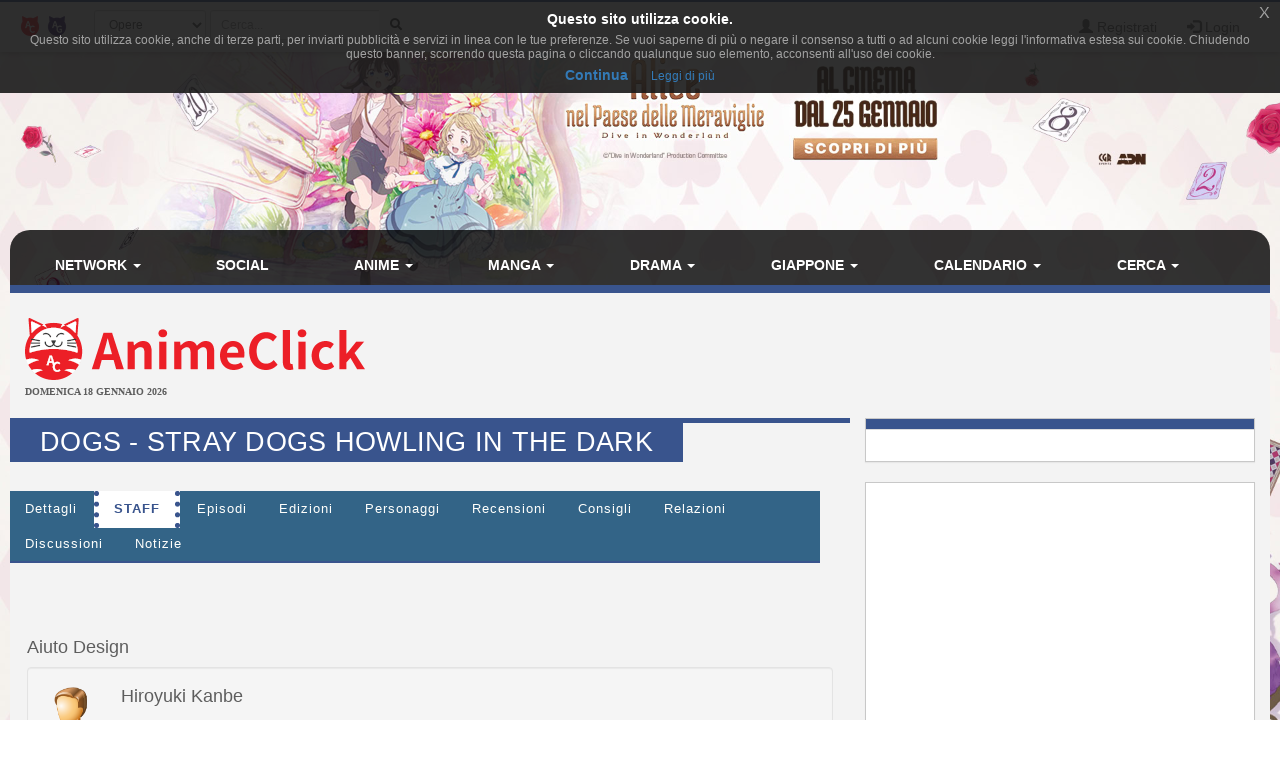

--- FILE ---
content_type: text/html; charset=UTF-8
request_url: https://www.animeclick.it/anime/2208/dogs-oav/staff
body_size: 12548
content:
<!DOCTYPE html>
<html lang="it" prefix="og: http://ogp.me/ns#">
<head>
                
    <meta charset="utf-8">
    <meta http-equiv="X-UA-Compatible" content="IE=edge">
    <meta name="viewport" content="width=device-width, initial-scale=1,minimum-scale=1">
            <META NAME="KEYWORDS" CONTENT="manga, anime, fansub, shoujo, shonen, cosplay">
        <meta property="og:site_name" content="AnimeClick.it" />
        <meta name="author" content="Associazione NewType Media">
    <link rel="alternate" type="application/rss+xml" href="/rss" />
    <link rel="canonical" href="https://www.animeclick.it/anime/2208/dogs-oav/staff" />
    <meta property="fb:app_id" content="500402340166335"/>
    <meta property="fb:pages" content="65686153848,782555735114369,1631874000357963" />
    <meta property="og:url" content="https://www.animeclick.it/anime/2208/dogs-oav/staff" />
    <meta property="og:locale" content="it_IT" />

    
    <meta name="description"
          content="La storia si svolge in una indefinita città futuristica dell&#039;Europa e ha come protagonisti quattro personaggi del tutto particolari. Il gruppo è formato da u...">
    <meta property="og:type" content="website"/>
    <meta property="og:title" content="Dogs - Stray Dogs Howling in the Dark"/>
    <meta property="og:description"
          content="La storia si svolge in una indefinita città futuristica dell&#039;Europa e ha come protagonisti quattro personaggi del tutto particolari. Il gruppo è formato da un ex assassino di nome Mihai Mihaeroff,..."/>
    <meta property="og:image" content="https://www.animeclick.it/images/serie/DogsOAV/DogsOAV-cover.jpg"/>



        <link rel="icon" type="image/x-icon" href="/bundles/accommon/images/ac_favicon.ico"/>
    <link rel="apple-touch-icon" href="/bundles/accommon/images/ac-touch-icon-iphone.png">
    <link rel="apple-touch-icon" sizes="72x72" href="/bundles/accommon/images/ac-touch-icon-ipad.png" />
    <link rel="apple-touch-icon" sizes="114x114" href="/bundles/accommon/images/ac-touch-icon-iphone4.png" />
    <link rel="apple-touch-icon-precomposed" href="/bundles/accommon/images/ac-touch-icon-iphone.png"/>
    <link rel="apple-touch-icon-precomposed" sizes="72x72" href="/bundles/accommon/images/ac-touch-icon-ipad.png" />
    <link rel="apple-touch-icon-precomposed" sizes="114x114" href="/bundles/accommon/images/ac-touch-icon-iphone4.png"/>


    <title>
         Dogs - Stray Dogs Howling in the Dark  - staff -   (Anime)      </title>
    <style>.instagram-media{margin:0 auto !important}</style>

    <link rel="stylesheet" href="/assets/vendors.3b1d81df.css">
    <link rel="stylesheet" href="/assets/2.f7a4d63a.css">
    <link rel="stylesheet" href="/assets/tema.f85545f1.css">
    <link rel="stylesheet" href="/assets/frontend.7eb0a311.css">

            

    <link rel="stylesheet" href="/assets/tema-ac.0f82505c.css">




                <style type="text/css">

        #page {
            display: table;
            margin: 0 auto;
            /*table-layout: fixed;*/
            width: 100%;
        }

        .td-div {
            display: table-cell;
            vertical-align: top;
            width: 80%;
        }
        
        @media screen and (max-width: 479px) {
            #page{display:block}.td-div{display:block;width:100%}
        }

        .center-content {
            padding: 0;
            margin: 0;
        }

        #main-section-menu {
            border-top-left-radius: 20px;
            border-top-right-radius: 20px;

        }

        .skin {
            margin: 0;
            padding: 0;
        }

        .top.skin {
         min-width: 180px;
        }

        .left.skin, .right.skin {
            width: 10%;
        }

        .skin a {
            display: block;
            position: relative;
            overflow: hidden;
        }

                
        body {
            background-color: white !important;
            position: relative;
            display: block;
            height: 100%;
            min-height: 100%;
            background-image: url(/immagini/campagna/skin-105803-phpQ3JPoQ.jpg);
            background-attachment: fixed;
            background-position: center 50px; /* La top bar è alta 56 px */
            -webkit-background-size: cover !important;
            -moz-background-size: cover !important;
            -o-background-size: cover !important;
            background-size: cover !important;
            z-index: 1;
        }
        
        @media screen and (max-width: 479px) {
            body {
                background-image: none;
            }
        }

        
                
        .top.skin a {
            margin: auto;
        background: url(/immagini/campagna/skin-105803-phpwZurOO.jpg) no-repeat center top / auto 180px;         height: 180px;                }

        
                
        .left.skin a {
            margin-left: auto;
        
         height: 900px;
                }

        

                
        .right.skin a {
            margin-left: auto;
        
         height: 900px;
        
        }

        
    </style>

    
                        
            <script async src="https://www.googletagmanager.com/gtag/js?id=G-1LM6HWFV55"></script>
        <script>window.dataLayer = window.dataLayer || [];function gtag(){dataLayer.push(arguments);}gtag('js', new Date());gtag('config', 'G-1LM6HWFV55');</script>
        <style>#col-main-news h2 a{color:#337ab7}</style>
</head>

<body>

    <div class="visible-xs-block" style="padding-top:5px;background-color:#fff">
            <a href="/">
        <img id="logo-img" alt="logo AnimeClick.it" src="/bundles/accommon/images/ac-logoB.jpg" class="img-responsive" style="margin:0"/>
    </a>

    </div>
    <!-- Fixed navbar -->
<nav class="navbar navbar-default navbar-fixed-top">
    <div class="container">
        <div class="navbar-header pull-left">

            <button type="button" class="navbar-toggle navbar-toggle-left collapsed navbar-toggle-button"
                    data-toggle="collapse" data-target="#nav-macro-aree"
                    aria-expanded="false" aria-controls="navbar">
                <i class="fa fa-th-large"></i>
            </button>
            <a href="/cerca"
               class="navbar-toggle navbar-toggle-left collapsed btn btn-navbar">
                <i class="fa fa-search"></i>
            </a>
            <span class="hidden-xs">
    <a href="/" class="navbar-brand">
        <img alt="Favicon" src="/bundles/accommon/images/ac-20x20.png" height="20" width="20" />
    </a>
    <a href="//www.gamerclick.it/" class="navbar-brand">
        <img alt="Favicon" src="/bundles/accommon/images/gc-20x20.png" height="20" width="20" />
    </a>
    </span>

        </div>
        <div class="navbar-left hidden-xs" id="nav-search">
            <div class="navbar-form" style="position: relative;">


    <form class="searchBar" method="get" id="searchBar" action="/cerca">
        <select id="tipo-ricerca" class="form-control input-sm" name="tipo">
            <option value="opera" selected="selected">Opere</option>
            <option value="notizia">Notizie</option>
            <option value="autore">Autore</option>
            <option value="personaggio">Personaggio</option>
            <option value="tutto">Tutto</option>
        </select>

        <div class="input-group">
            <input type="text" id="globalSearch" data-action="/cerca" name="name"
                   class="form-control input-sm" required placeholder="Cerca...">
      <span class="input-group-btn">
        <button type="submit" class="btn btn-secondary btn-sm"><i class="fa fa-search"></i></button>
      </span>
        </div>
    </form>
    <div class="incrementalSearchResultList" id="topSearchResultList"
         style="display: none;position: absolute; width: 100%;min-height: 250px"></div>
</div>

        </div>

        <div class="header-block-nav pull-right">

            <ul class="nav navbar-nav">

                                    <li><a href="/register/"><span
                                    class="glyphicon glyphicon-user"
                                    aria-hidden="true"></span>
                            Registrati</a></li>
                    <li><a href="#" class="login_trigger" data-url="/aclogin/login"><span
                                    class="glyphicon glyphicon-log-in" aria-hidden="true"></span> <span class="hidden-xs">Login</span></a></li>
                
            </ul>
        </div>

    </div>
</nav>

<div id="main-div">

    <div id="page">

        <div class="left side skin td-div hidden-xs hidden-sm hidden-md">
    <span class="top-area"></span>
    <a href="https://www.mymovies.it/film/2025/alice-nel-paese-delle-meraviglie/" target="_blank" rel="nofollow">

    </a>
</div>


        <div class="td-div">

            <div class="top skin">
    <a href="https://www.mymovies.it/film/2025/alice-nel-paese-delle-meraviglie/" target="_blank" rel="nofollow">

    </a>
</div>

                            <div class="container" id="main-section-menu">
                    
    <ul class="sidebar-offcanvas nav nav-pills nav-justified navbar-collapse collapse" id="nav-macro-aree">

        <!-- CREO PER SEMPLICITA' E CHIAREZZA  UN MENU' PER OGNI DOMINIO, SENZA FARE IF INTERNE ALLO STESSO -->
        <!-- MENU' DI ANIMECLICK.IT -->
                    <li class="dropdown"><a href="#"
                                    class="dropdown-toggle "
                                    data-toggle="dropdown">Network&nbsp;<b class="caret"></b></a>
                <ul class="dropdown-menu">
                    <li><a href="/">AnimeClick | Anime e Manga</a></li>
                    <li><a href="//www.gamerclick.it/">Gamerclick | Videogiochi</a></li>
                    <li><a href="/staff">Staff AnimeClick</a></li>
                    <li><a href="/contattaci">Contattaci</a>
                    </li>
                    <!-- <li class="divider"></li>
                    <li><a href="#">Speciali su Anime e Manga</a></li> -->
                </ul>
            </li>
            <li ><a
                        href="/social">Social</a></li>
            <li class="dropdown"><a href="#"
                                    class="dropdown-toggle "
                                    data-toggle="dropdown">Anime&nbsp;<b class="caret"></b></a>
                <ul class="dropdown-menu">
                    <li><a href="/anime"><span class="glyphicon glyphicon-home"></span>&nbsp;Anime</a>
                    </li>
                    <li class="divider"></li>
                    <li><a href="/ricerca/anime">Ricerca avanzata</a></li>
                    <li><a href="/listastreaming">Lista Streaming</a></li>
                    <li><a href="http://fansubdb.it">FansubDB.it</a></li>
                    <li>
                        <a href="/news/290-nekoawards-i-migliori-di-anime-e-manga-per-animeclickit">I
                            migliori Anime</a></li>
                </ul>
            </li>
            <li class="dropdown"><a href="#"
                                    class="dropdown-toggle "
                                    data-toggle="dropdown">Manga&nbsp;<b class="caret"></b></a>
                <ul class="dropdown-menu">
                    <li><a href="/manga"><span class="glyphicon glyphicon-home"></span>&nbsp;Manga</a>
                    </li>
                    <li class="divider"></li>
                    <li><a href="/ricerca/manga">Ricerca avanzata</a></li>
                    <li><a href="/ricerca/novel">Light Novel</a></li>
                    <li><a href="/fumetterie">Elenco Fumetterie</a></li>
                </ul>
            </li>
            <li class="dropdown"><a href="#"
                                    class="dropdown-toggle "
                                    data-toggle="dropdown">Drama&nbsp;<b class="caret"></b></a>
                <ul class="dropdown-menu">
                    <li><a href="/drama"><span class="glyphicon glyphicon-home"></span>&nbsp;Drama</a>
                    </li>
                    <li class="divider"></li>
                    <li><a href="/ricerca/drama">Ricerca avanzata</a></li>
                </ul>
            </li>
            <li class="dropdown"><a href="#"
                                    class="dropdown-toggle "
                                    data-toggle="dropdown">Giappone&nbsp;<b class="caret"></b></a>
                <ul class="dropdown-menu">
                    <li><a href="/giappone"><span class="glyphicon glyphicon-home"></span>&nbsp;Giappone</a>
                    </li>
                    <li>
                        <a href="/news/54380-corso-di-giapponese-online-per-principianti">Corso
                            di Giapponese</a></li>
                    <li><a href="http://viaggigiappone.animeclick.it/">Viaggi</a></li>
                </ul>
            </li>
            <li class="dropdown"><a href="#"
                                    class="dropdown-toggle "
                                    data-toggle="dropdown">Calendario&nbsp;<b class="caret"></b></a>
                <ul class="dropdown-menu">
                    <li><a href="/calendario"><span class="glyphicon glyphicon-home"></span>&nbsp;Calendario</a>
                    </li>
                    <li class="divider"></li>
                    <li><a href="/calendario-eventi">Eventi</a></li>
                    <li><a href="/calendario-anime">Episodi</a></li>
                    <li><a href="/calendario-manga">Uscite in fumetteria</a></li>
                </ul>
            </li>
            <li class="dropdown"><a href="#"
                                    class="dropdown-toggle "
                                    data-toggle="dropdown">Cerca&nbsp;<b class="caret"></b></a>
                <ul class="dropdown-menu">
                    <li><a href="/ricerca/anime">Anime</a></li>
                    <li><a href="/ricerca/manga">Manga</a></li>
                    <li><a href="/archivio">Notizie</a></li>
                    <li><a href="/blog">Blog</a></li>
                    <li><a href="/ricerca/novel">Light Novel</a></li>
                    <li><a href="//www.gamerclick.it/ricerca/game">Videogiochi</a></li>
                    <li><a href="/utenti">Utenti</a></li>
                </ul>
            </li>




            </ul>

                </div>
            
            <div class="container" id="page-content-div">
                                    <div class="row hidden-xs" id="logo-row-div">
                        <div class="col-xs-12 col-md-4">
                                        <a href="/">
            <img id="logo-img" alt="logo AnimeClick.it" src="/bundles/accommon/images/logo_gatto.png" />
        </a>
    <div style="font-size:10px;line-height:13px;font-weight:bold;font-family:verdana;margin:0">DOMENICA 18 GENNAIO 2026</div>
                        </div>
                        <div class="col-xs-12 col-md-8">
                            <br/>
                            <div id="banner-top-div" class="hidden-xs">
                                <div style="text-align:center">
                                                                                <ins class="adsbygoogle"
     style="display:inline-block;min-width:400px;max-width:970px;width:100%;height:90px"
     data-ad-client="ca-pub-1355827133850317"
     data-ad-slot="2125456150"></ins>
<script async src="//pagead2.googlesyndication.com/pagead/js/adsbygoogle.js"></script>	 
<script>(adsbygoogle = window.adsbygoogle || []).push({});</script>

                                                                    </div>
                            </div>
                        </div>
                    </div>
                
                    <div class="row">

        <div class="col-xs-12 col-md-8" id="col-main-opera">


            <div id="scheda-opera" itemscope itemtype="http://schema.org/TVSeries">
                <meta itemprop="image" content="https://www.animeclick.it/images/serie/DogsOAV/DogsOAV-cover.jpg" />
                <div class="page-header">
                    <h1 itemprop="name">Dogs - Stray Dogs Howling in the Dark</h1>

                    <div class="pull-right page-header-social-div">


                        <div class="social-btn">
                            <div class="g-plusone" data-size="medium"
                                 data-href="/anime/2208/dogs-oav/staff"></div>
                        </div>
                        <span class="social-btn"> <a href="https://twitter.com/share" class="twitter-share-button"
                                                     data-text="Dogs - Stray Dogs Howling in the Dark"></a> </span>
                        <span class="fb-like social-btn" data-href="/anime/2208/dogs-oav/staff"
                              data-layout="button_count" data-action="like" data-show-faces="true"
                              data-share="true"></span>


                    </div>

                </div>


                <ul class="nav nav-tabs" id="tabs-scheda-opera">
                    <li  >
                        <a href="/anime/2208/dogs-oav#dettagli" data-toggle="tab"  data-url="/anime/2208/dogs-oav">Dettagli</a>
                    </li>

                                            <li class='active'><a  href="/anime/2208/dogs-oav/staff#staff" data-toggle="tab"
                               data-url="/anime/2208/dogs-oav/staff">Staff</a>
                        </li>
                    
                                            <li  ><a rel="nofollow" href="/anime/2208/dogs-oav/episodi#episodi" data-toggle="tab"
                               data-url="/anime/2208/dogs-oav/episodi">Episodi</a>
                        </li>
                    

                                                                                        <li >
                            <a  href="/anime/2208/dogs-oav/edizioni#edizioni" data-toggle="tab" data-url="/anime/2208/dogs-oav/edizioni">Edizioni</a>
                        </li>


                                            <li ><a  href="/anime/2208/dogs-oav/personaggi#personaggi" data-toggle="tab"
                               data-url="/anime/2208/dogs-oav/personaggi">Personaggi</a>
                        </li>
                    

                    <li >
                        <a id="recensioni-anchor"  href="/anime/2208/dogs-oav/recensioni#recensioni" data-toggle="tab"
                           data-url="/anime/2208/dogs-oav/recensioni">Recensioni</a>
                    </li>

                    
                    <li >
                        <a  href="/anime/2208/dogs-oav/consigli#consigli" data-toggle="tab"
                           data-url="/anime/2208/dogs-oav/consigli">Consigli</a>
                    </li>

                    <li >
                        <a  href="/anime/2208/dogs-oav/relazioni#relazioni" data-toggle="tab"
                           data-url="/anime/2208/dogs-oav/relazioni">Relazioni</a>
                    </li>

                    <li >
                        <a  href="/anime/2208/dogs-oav/blog#blog" data-toggle="tab"
                           data-url="/anime/2208/dogs-oav/blog">Discussioni</a>
                    </li>
                    <li >
                        <a  href="/anime/2208/dogs-oav/notizie#notizie" data-toggle="tab"
                           data-url="/anime/2208/dogs-oav/notizie">Notizie</a>
                    </li>
                </ul>

                <div class="visible-xs-block" style="margin-top:10px">
                        <ins class="adsbygoogle"
     style="display:inline-block;min-width:400px;max-width:970px;width:100%;height:90px"
     data-ad-client="ca-pub-1355827133850317"
     data-ad-slot="2125456150"></ins>
<script async src="//pagead2.googlesyndication.com/pagead/js/adsbygoogle.js"></script>	 
<script>(adsbygoogle = window.adsbygoogle || []).push({});</script>

                </div>

                <div id="tabs-dettagli" class="tab-content">
                    <div role="tabpanel" class="tab-pane " id="dettagli">
                                            </div>

                                            <div role="tabpanel" class="tab-pane active" id="staff">
                                                            <br/>
    <br/>
        

                
                

                

<h4>Aiuto Design</h4>

<div class="well">
    <div class="row">
                <div class=" col-xs-12 col-md-6 col-lg-4">
            <div class="media">
                <a class="media-left media-middle" href="#">
                                                                        <img width="64" src="/bundles/accommon/images/img_autoreM_not_found.png"
                                 alt="foto non disponibile"/>
                                                            </a>

                <div class="media-body">
                    <h4 class="media-heading"><a
                                href="/autore/1332/hiroyuki-kanbe"
                                title="Vai alla scheda dell'autore.">Hiroyuki Kanbe</a></h4>
                </div>

            </div>
            <br/>
        </div>


                

        
                
                

                                   </div></div>
                

<h4>Animazioni</h4>

<div class="well">
    <div class="row">
                <div class=" col-xs-12 col-md-6 col-lg-4">
            <div class="media">
                <a class="media-left media-middle" href="#">
                                            <img width="64"
                             src="/immagini/autore/David_Production/cover/8405-David_Production-foto.jpg"
                             alt="foto autore"/>
                                    </a>

                <div class="media-body">
                    <h4 class="media-heading"><a
                                href="/autore/8405/david-production"
                                title="Vai alla scheda dell'autore.">David Production</a></h4>
                </div>

            </div>
            <br/>
        </div>


                

        
                
                

                                   </div></div>
                

<h4>Art Setting</h4>

<div class="well">
    <div class="row">
                <div class=" col-xs-12 col-md-6 col-lg-4">
            <div class="media">
                <a class="media-left media-middle" href="#">
                                                                        <img width="64" src="/bundles/accommon/images/img_autoreM_not_found.png"
                                 alt="foto non disponibile"/>
                                                            </a>

                <div class="media-body">
                    <h4 class="media-heading"><a
                                href="/autore/1641/yoshihiro-nakamura"
                                title="Vai alla scheda dell'autore.">Yoshihiro Nakamura</a></h4>
                </div>

            </div>
            <br/>
        </div>


                

        
                
                

                                   </div></div>
                

<h4>Character Design</h4>

<div class="well">
    <div class="row">
                <div class=" col-xs-12 col-md-6 col-lg-4">
            <div class="media">
                <a class="media-left media-middle" href="#">
                                                                        <img width="64" src="/bundles/accommon/images/img_autoreM_not_found.png"
                                 alt="foto non disponibile"/>
                                                            </a>

                <div class="media-body">
                    <h4 class="media-heading"><a
                                href="/autore/10044/chikashi-kadekaru"
                                title="Vai alla scheda dell'autore.">Chikashi Kadekaru</a></h4>
                </div>

            </div>
            <br/>
        </div>


                

        
                        <div class=" col-xs-12 col-md-6 col-lg-4">
            <div class="media">
                <a class="media-left media-middle" href="#">
                                                                        <img width="64" src="/bundles/accommon/images/img_autoreF_not_found.png"
                                 alt="foto non disponibile"/>
                                                            </a>

                <div class="media-body">
                    <h4 class="media-heading"><a
                                href="/autore/2186/kumi-ishii"
                                title="Vai alla scheda dell'autore.">Kumi Ishii</a></h4>
                </div>

            </div>
            <br/>
        </div>


                

        
                
                

                                   </div></div>
                

<h4>Direzione artistica</h4>

<div class="well">
    <div class="row">
                <div class=" col-xs-12 col-md-6 col-lg-4">
            <div class="media">
                <a class="media-left media-middle" href="#">
                                            <img width="64"
                             src="/immagini/autore/Shigemi_Ikeda/cover/777-Shigemi_Ikeda-foto.png"
                             alt="foto autore"/>
                                    </a>

                <div class="media-body">
                    <h4 class="media-heading"><a
                                href="/autore/777/shigemi-ikeda"
                                title="Vai alla scheda dell'autore.">Shigemi Ikeda</a></h4>
                </div>

            </div>
            <br/>
        </div>


                

        
                
                

                                   </div></div>
                

<h4>Direzione del suono</h4>

<div class="well">
    <div class="row">
                <div class=" col-xs-12 col-md-6 col-lg-4">
            <div class="media">
                <a class="media-left media-middle" href="#">
                                                                        <img width="64" src="/bundles/accommon/images/img_autoreM_not_found.png"
                                 alt="foto non disponibile"/>
                                                            </a>

                <div class="media-body">
                    <h4 class="media-heading"><a
                                href="/autore/2791/tetsu-motoyama"
                                title="Vai alla scheda dell'autore.">Tetsu Motoyama</a></h4>
                </div>

            </div>
            <br/>
        </div>


                

        
                
                

                                   </div></div>
                

<h4>Direzione della fotografia</h4>

<div class="well">
    <div class="row">
                <div class=" col-xs-12 col-md-6 col-lg-4">
            <div class="media">
                <a class="media-left media-middle" href="#">
                                                                        <img width="64" src="/bundles/accommon/images/img_autoreM_not_found.png"
                                 alt="foto non disponibile"/>
                                                            </a>

                <div class="media-body">
                    <h4 class="media-heading"><a
                                href="/autore/3499/shinichi-igarashi"
                                title="Vai alla scheda dell'autore.">Shin&#039;ichi Igarashi</a></h4>
                </div>

            </div>
            <br/>
        </div>


                

        
                
                

                                   </div></div>
                

<h4>Effetti sonori</h4>

<div class="well">
    <div class="row">
                <div class=" col-xs-12 col-md-6 col-lg-4">
            <div class="media">
                <a class="media-left media-middle" href="#">
                                                                        <img width="64" src="/bundles/accommon/images/img_autoreM_not_found.png"
                                 alt="foto non disponibile"/>
                                                            </a>

                <div class="media-body">
                    <h4 class="media-heading"><a
                                href="/autore/6322/kentar%C5%8D-washio"
                                title="Vai alla scheda dell'autore.">Kentarō Washio</a></h4>
                </div>

            </div>
            <br/>
        </div>


                

        
                
                

                                   </div></div>
                

<h4>General Producer</h4>

<div class="well">
    <div class="row">
                <div class=" col-xs-12 col-md-6 col-lg-4">
            <div class="media">
                <a class="media-left media-middle" href="#">
                                                                        <img width="64" src="/bundles/accommon/images/img_autoreM_not_found.png"
                                 alt="foto non disponibile"/>
                                                            </a>

                <div class="media-body">
                    <h4 class="media-heading"><a
                                href="/autore/5232/naoki-watanabe"
                                title="Vai alla scheda dell'autore.">Naoki Watanabe</a></h4>
                </div>

            </div>
            <br/>
        </div>


                

        
                
                

                                   </div></div>
                

<h4>Montaggio</h4>

<div class="well">
    <div class="row">
                <div class=" col-xs-12 col-md-6 col-lg-4">
            <div class="media">
                <a class="media-left media-middle" href="#">
                                                                        <img width="64" src="/bundles/accommon/images/img_autoreM_not_found.png"
                                 alt="foto non disponibile"/>
                                                            </a>

                <div class="media-body">
                    <h4 class="media-heading"><a
                                href="/autore/326/kengo-shigemura"
                                title="Vai alla scheda dell'autore.">Kengo Shigemura</a></h4>
                </div>

            </div>
            <br/>
        </div>


                

        
                
                

                                   </div></div>
                

<h4>Musiche</h4>

<div class="well">
    <div class="row">
                <div class=" col-xs-12 col-md-6 col-lg-4">
            <div class="media">
                <a class="media-left media-middle" href="#">
                                                                        <img width="64" src="/bundles/accommon/images/img_autoreM_not_found.png"
                                 alt="foto non disponibile"/>
                                                            </a>

                <div class="media-body">
                    <h4 class="media-heading"><a
                                href="/autore/10045/kennosuke-suemura"
                                title="Vai alla scheda dell'autore.">Kennosuke Suemura</a></h4>
                </div>

            </div>
            <br/>
        </div>


                

        
                
                

                                   </div></div>
                

<h4>Pianificazione</h4>

<div class="well">
    <div class="row">
                <div class=" col-xs-12 col-md-6 col-lg-4">
            <div class="media">
                <a class="media-left media-middle" href="#">
                                                                        <img width="64" src="/bundles/accommon/images/img_autoreM_not_found.png"
                                 alt="foto non disponibile"/>
                                                            </a>

                <div class="media-body">
                    <h4 class="media-heading"><a
                                href="/autore/6063/kazuhiko-torishima"
                                title="Vai alla scheda dell'autore.">Kazuhiko Torishima</a></h4>
                </div>

            </div>
            <br/>
        </div>


                

        
                
                

                                   </div></div>
                

<h4>Production Generalisation</h4>

<div class="well">
    <div class="row">
                <div class=" col-xs-12 col-md-6 col-lg-4">
            <div class="media">
                <a class="media-left media-middle" href="#">
                                                                        <img width="64" src="/bundles/accommon/images/img_autoreM_not_found.png"
                                 alt="foto non disponibile"/>
                                                            </a>

                <div class="media-body">
                    <h4 class="media-heading"><a
                                href="/autore/5230/taito-okiura"
                                title="Vai alla scheda dell'autore.">Taito Okiura</a></h4>
                </div>

            </div>
            <br/>
        </div>


                

        
                        <div class=" col-xs-12 col-md-6 col-lg-4">
            <div class="media">
                <a class="media-left media-middle" href="#">
                                                                        <img width="64" src="/bundles/accommon/images/img_autoreM_not_found.png"
                                 alt="foto non disponibile"/>
                                                            </a>

                <div class="media-body">
                    <h4 class="media-heading"><a
                                href="/autore/975/k%C5%8Dji-kajita"
                                title="Vai alla scheda dell'autore.">Kōji Kajita</a></h4>
                </div>

            </div>
            <br/>
        </div>


                

        
                
                

                                   </div></div>
                

<h4>Produttore</h4>

<div class="well">
    <div class="row">
                <div class=" col-xs-12 col-md-6 col-lg-4">
            <div class="media">
                <a class="media-left media-middle" href="#">
                                                                        <img width="64" src="/bundles/accommon/images/img_autoreM_not_found.png"
                                 alt="foto non disponibile"/>
                                                            </a>

                <div class="media-body">
                    <h4 class="media-heading"><a
                                href="/autore/2775/takashi-takano"
                                title="Vai alla scheda dell'autore.">Takashi Takano</a></h4>
                </div>

            </div>
            <br/>
        </div>


                

        
                        <div class=" col-xs-12 col-md-6 col-lg-4">
            <div class="media">
                <a class="media-left media-middle" href="#">
                                            <img width="64"
                             src="/immagini/autore/Shueisha/cover/874-Shueisha-foto.jpg"
                             alt="foto autore"/>
                                    </a>

                <div class="media-body">
                    <h4 class="media-heading"><a
                                href="/autore/874/shueisha"
                                title="Vai alla scheda dell'autore.">Shueisha</a></h4>
                </div>

            </div>
            <br/>
        </div>


                

        
                        <div class=" col-xs-12 col-md-6 col-lg-4">
            <div class="media">
                <a class="media-left media-middle" href="#">
                                                                        <img width="64" src="/bundles/accommon/images/img_autoreM_not_found.png"
                                 alt="foto non disponibile"/>
                                                            </a>

                <div class="media-body">
                    <h4 class="media-heading"><a
                                href="/autore/9139/tetsur%C5%8D-sait%C5%8D"
                                title="Vai alla scheda dell'autore.">Tetsurō Saitō</a></h4>
                </div>

            </div>
            <br/>
        </div>


                

        
                
                

                                   </div></div>
                

<h4>Produttore animazioni</h4>

<div class="well">
    <div class="row">
                <div class=" col-xs-12 col-md-6 col-lg-4">
            <div class="media">
                <a class="media-left media-middle" href="#">
                                                                        <img width="64" src="/bundles/accommon/images/img_autoreM_not_found.png"
                                 alt="foto non disponibile"/>
                                                            </a>

                <div class="media-body">
                    <h4 class="media-heading"><a
                                href="/autore/1347/tsuyoshi-wakamatsu"
                                title="Vai alla scheda dell'autore.">Tsuyoshi Wakamatsu</a></h4>
                </div>

            </div>
            <br/>
        </div>


                

        
                        <div class=" col-xs-12 col-md-6 col-lg-4">
            <div class="media">
                <a class="media-left media-middle" href="#">
                                                                        <img width="64" src="/bundles/accommon/images/img_autoreM_not_found.png"
                                 alt="foto non disponibile"/>
                                                            </a>

                <div class="media-body">
                    <h4 class="media-heading"><a
                                href="/autore/10046/wani-koguchi"
                                title="Vai alla scheda dell'autore.">Wani Koguchi</a></h4>
                </div>

            </div>
            <br/>
        </div>


                

        
                
                

                                   </div></div>
                

<h4>Realizzazione effetti sonori</h4>

<div class="well">
    <div class="row">
                <div class=" col-xs-12 col-md-6 col-lg-4">
            <div class="media">
                <a class="media-left media-middle" href="#">
                                                                        <img width="64" src="/bundles/accommon/images/img_autoreN_not_found.png"
                                 alt="foto non disponibile"/>
                                                            </a>

                <div class="media-body">
                    <h4 class="media-heading"><a
                                href="/autore/1034/omnibus-promotion"
                                title="Vai alla scheda dell'autore.">Omnibus Promotion</a></h4>
                </div>

            </div>
            <br/>
        </div>


                

        
                
                

                                   </div></div>
                

<h4>Regia</h4>

<div class="well">
    <div class="row">
                <div class=" col-xs-12 col-md-6 col-lg-4">
            <div class="media">
                <a class="media-left media-middle" href="#">
                                                                        <img width="64" src="/bundles/accommon/images/img_autoreM_not_found.png"
                                 alt="foto non disponibile"/>
                                                            </a>

                <div class="media-body">
                    <h4 class="media-heading"><a
                                href="/autore/6594/tatsuya-abe"
                                title="Vai alla scheda dell'autore.">Tatsuya Abe</a></h4>
                </div>

            </div>
            <br/>
        </div>


                

        
                
                

                                   </div></div>
                

<h4>Scenografie</h4>

<div class="well">
    <div class="row">
                <div class=" col-xs-12 col-md-6 col-lg-4">
            <div class="media">
                <a class="media-left media-middle" href="#">
                                                                        <img width="64" src="/bundles/accommon/images/img_autoreM_not_found.png"
                                 alt="foto non disponibile"/>
                                                            </a>

                <div class="media-body">
                    <h4 class="media-heading"><a
                                href="/autore/971/tomohiro-kawahara"
                                title="Vai alla scheda dell'autore.">Tomohiro Kawahara</a></h4>
                </div>

            </div>
            <br/>
        </div>


                

        
                
                

                                   </div></div>
                

<h4>Series Composition</h4>

<div class="well">
    <div class="row">
                <div class=" col-xs-12 col-md-6 col-lg-4">
            <div class="media">
                <a class="media-left media-middle" href="#">
                                                                        <img width="64" src="/bundles/accommon/images/img_autoreF_not_found.png"
                                 alt="foto non disponibile"/>
                                                            </a>

                <div class="media-body">
                    <h4 class="media-heading"><a
                                href="/autore/8909/kiyoko-yoshimura"
                                title="Vai alla scheda dell'autore.">Kiyoko Yoshimura</a></h4>
                </div>

            </div>
            <br/>
        </div>


                

        
                
                

                                   </div></div>
                

<h4>Soggetto Originale</h4>

<div class="well">
    <div class="row">
                <div class=" col-xs-12 col-md-6 col-lg-4">
            <div class="media">
                <a class="media-left media-middle" href="#">
                                                                        <img width="64" src="/bundles/accommon/images/img_autoreM_not_found.png"
                                 alt="foto non disponibile"/>
                                                            </a>

                <div class="media-body">
                    <h4 class="media-heading"><a
                                href="/autore/10043/shir%C5%8D-miwa"
                                title="Vai alla scheda dell'autore.">Shirō Miwa</a></h4>
                </div>

            </div>
            <br/>
        </div>


                

        
                
                

                                   </div></div>
                

<h4>Direzione del suono</h4>

<div class="well">
    <div class="row">
                <div class=" col-xs-12 col-md-6 col-lg-4">
            <div class="media">
                <a class="media-left media-middle" href="#">
                                                                        <img width="64" src="/bundles/accommon/images/img_autoreM_not_found.png"
                                 alt="foto non disponibile"/>
                                                            </a>

                <div class="media-body">
                    <h4 class="media-heading"><a
                                href="/autore/13338/satoshi-motoyama"
                                title="Vai alla scheda dell'autore.">Satoshi Motoyama</a></h4>
                </div>

            </div>
            <br/>
        </div>


                

        
                
                

                                   </div></div>
                

<h4>Assistente alla produzione</h4>

<div class="well">
    <div class="row">
                <div class=" col-xs-12 col-md-6 col-lg-4">
            <div class="media">
                <a class="media-left media-middle" href="#">
                                            <img width="64"
                             src="/immagini/autore/Goro_Taniguchi/cover/346-Goro_Taniguchi-foto.png"
                             alt="foto autore"/>
                                    </a>

                <div class="media-body">
                    <h4 class="media-heading"><a
                                href="/autore/346/gor%C5%8D-taniguchi"
                                title="Vai alla scheda dell'autore.">Gorō Taniguchi</a></h4>
                </div>

            </div>
            <br/>
        </div>


                

        
                
                

                                   </div></div>
                

<h4>color design</h4>

<div class="well">
    <div class="row">
                <div class=" col-xs-12 col-md-6 col-lg-4">
            <div class="media">
                <a class="media-left media-middle" href="#">
                                                                        <img width="64" src="/bundles/accommon/images/img_autoreF_not_found.png"
                                 alt="foto non disponibile"/>
                                                            </a>

                <div class="media-body">
                    <h4 class="media-heading"><a
                                href="/autore/64784/eri-suzuki"
                                title="Vai alla scheda dell'autore.">Eri Suzuki</a></h4>
                </div>

            </div>
            <br/>
        </div>


                

        
                
                

                                   </div></div>
                

<h4>Disegni chiave</h4>

<div class="well">
    <div class="row">
                <div class=" col-xs-12 col-md-6 col-lg-4">
            <div class="media">
                <a class="media-left media-middle" href="#">
                                                                        <img width="64" src="/bundles/accommon/images/img_autoreM_not_found.png"
                                 alt="foto non disponibile"/>
                                                            </a>

                <div class="media-body">
                    <h4 class="media-heading"><a
                                href="/autore/81225/shunsuke-masuda"
                                title="Vai alla scheda dell'autore.">Shunsuke Masuda</a></h4>
                </div>

            </div>
            <br/>
        </div>


                

        
                
                

                                   </div></div>
                

<h4>Fotografia</h4>

<div class="well">
    <div class="row">
                <div class=" col-xs-12 col-md-6 col-lg-4">
            <div class="media">
                <a class="media-left media-middle" href="#">
                                                                        <img width="64" src="/bundles/accommon/images/img_autoreM_not_found.png"
                                 alt="foto non disponibile"/>
                                                            </a>

                <div class="media-body">
                    <h4 class="media-heading"><a
                                href="/autore/106460/ayumu-kaikiri"
                                title="Vai alla scheda dell'autore.">Ayumu Kaikiri</a></h4>
                </div>

            </div>
            <br/>
        </div>


                                   </div></div>
                

        
        
<br/>

    <div class="row">
        <div class="col-xs-12">
            <button class="btn-xs btn btn-primary btn-nascondi" data-visibile="false" onClick="AC.OperaDettaglio.visualizzaNascondi(this, 'divStaffSecondario')"><span class="glyphicon glyphicon-plus"></span>&nbsp;Visualizza Secondari</button>
        </div>
    </div>
    <div id="divStaffSecondario" style="display:none">
        <br/>
        

                
                

                

<h4>Disegni chiave</h4>

<div class="well">
    <div class="row">
                <div class=" col-xs-12 col-md-6 col-lg-4">
            <div class="media">
                <a class="media-left media-middle" href="#">
                                                                        <img width="64" src="/bundles/accommon/images/img_autoreM_not_found.png"
                                 alt="foto non disponibile"/>
                                                            </a>

                <div class="media-body">
                    <h4 class="media-heading"><a
                                href="/autore/11316/masakazu-sunagawa"
                                title="Vai alla scheda dell'autore.">Masakazu Sunagawa</a></h4>
                </div>

            </div>
            <br/>
        </div>


                

        
                
                

                                   </div></div>
                

<h4>Storyboard</h4>

<div class="well">
    <div class="row">
                <div class=" col-xs-12 col-md-6 col-lg-4">
            <div class="media">
                <a class="media-left media-middle" href="#">
                                                                        <img width="64" src="/bundles/accommon/images/img_autoreM_not_found.png"
                                 alt="foto non disponibile"/>
                                                            </a>

                <div class="media-body">
                    <h4 class="media-heading"><a
                                href="/autore/70000/hiroyuki-shimazu"
                                title="Vai alla scheda dell'autore.">Hiroyuki Shimazu</a></h4>
                </div>

            </div>
            <br/>
        </div>


                                   </div></div>
                

        
        
    </div>

                                                    </div>
                    
                                            <div role="tabpanel" class="tab-pane " id="episodi">
                                                    </div>
                    
                    <div role="tabpanel" class="tab-pane " id="edizioni">
                                            </div>

                                            <div role="tabpanel" class="tab-pane " id="personaggi">
                                                    </div>
                    
                    <div role="tabpanel" class="tab-pane " id="recensioni">
                                            </div>

                                        <div role="tabpanel" class="tab-pane " id="consigli">
                                            </div>
                    <div role="tabpanel" class="tab-pane " id="relazioni">
                                            </div>
                    <div role="tabpanel" class="tab-pane " id="blog">
                                            </div>
                    <div role="tabpanel" class="tab-pane " id="notizie">
                                            </div>
                </div>
            </div>
        </div>
        <div class="hidden-xs hidden-sm col-md-4">
            <div class="row">
    <div class="col-md-12 col-lg-12">
        <div class="panel panel-default">
            <div class="panel-heading"></div>
            <div class="panel-body">
                <div class="row">
                    <div class="col-md-12 col-lg-12">
                                            </div>
                </div>
            </div>
        </div>
    </div>
</div>

            <!-- banner -->
            <div class="panel panel-warning">

                <div class="panel-body text-center">
                    <div class="row">
                                            </div>
                    <div class="row">
                            <script async src="//pagead2.googlesyndication.com/pagead/js/adsbygoogle.js"></script>
<!-- Quadrato anime/manga -->
<ins class="adsbygoogle"
     style="display:inline-block;width:300px;height:250px"
     data-ad-client="ca-pub-1355827133850317"
     data-ad-slot="2468271324"></ins>
<script>
(adsbygoogle = window.adsbygoogle || []).push({});
</script>

                    </div>
                </div>
            </div>

            <div class="row">
                <div class="col-md-6 col-lg-6">
                                                <div id="approfondimento-div">
        <div class="panel panel-default">
            <div class="panel-heading">News</div>
            <div class="panel-body">

                <div class="row">
                                                                    <div class="col-sm-4 col-md-12 col-lg-12">
                            <div class="thumbnail thumbnail-news-approfondimento">
                                <div class="thumbnail-news-approfondimento-img">
                                    <div>
                                        <a href="/news/37621-planet-manga-risponde-langolo-della-posta-ufficiale-20122013">
                                            <img class="img-responsive"
                                                 src="/prove/img_tmp/37621.jpg"
                                                 alt="Planet Manga Risponde, l&#039;angolo della posta ufficiale (20/12/2013)" title="Planet Manga Risponde, l&#039;angolo della posta ufficiale (20/12/2013)"/>

                                        </a>
                                    </div>
                                </div>
                                <div class="caption">
                                    <h5 title="Planet Manga Risponde, l&#039;angolo della posta ufficiale (20/12/2013)"><a href="/news/37621-planet-manga-risponde-langolo-della-posta-ufficiale-20122013">Planet Manga Risponde, l'angolo della posta ufficiale (20/12/2013)</a></h5>
                                </div>

                            </div>
                        </div>
                                                                    <div class="col-sm-4 col-md-12 col-lg-12">
                            <div class="thumbnail thumbnail-news-approfondimento">
                                <div class="thumbnail-news-approfondimento-img">
                                    <div>
                                        <a href="/news/35801-i-mangaanime-sconsigliati-dallutenza-di-animeclickit-762013">
                                            <img class="img-responsive"
                                                 src="/prove/img_tmp/35801.jpg"
                                                 alt="I manga/anime (s)consigliati dall&#039;utenza di AnimeClick.it (7/6/2013) " title="I manga/anime (s)consigliati dall&#039;utenza di AnimeClick.it (7/6/2013) "/>

                                        </a>
                                    </div>
                                </div>
                                <div class="caption">
                                    <h5 title="I manga/anime (s)consigliati dall&#039;utenza di AnimeClick.it (7/6/2013) "><a href="/news/35801-i-mangaanime-sconsigliati-dallutenza-di-animeclickit-762013">I manga/anime (s)consigliati dall'utenza di AnimeClick.it (7/6/2013) </a></h5>
                                </div>

                            </div>
                        </div>
                                                                    <div class="col-sm-4 col-md-12 col-lg-12">
                            <div class="thumbnail thumbnail-news-approfondimento">
                                <div class="thumbnail-news-approfondimento-img">
                                    <div>
                                        <a href="/news/33116-i-migliori-seinen-anni-00-secondo-lutenza-di-animeclickit">
                                            <img class="img-responsive"
                                                 src="/prove/img_tmp/33116.jpg"
                                                 alt="&lt;b&gt;I migliori seinen anni &#039;00 secondo l&#039;utenza di AnimeClick.it&lt;/b&gt;" title="&lt;b&gt;I migliori seinen anni &#039;00 secondo l&#039;utenza di AnimeClick.it&lt;/b&gt;"/>

                                        </a>
                                    </div>
                                </div>
                                <div class="caption">
                                    <h5 title="&lt;b&gt;I migliori seinen anni &#039;00 secondo l&#039;utenza di AnimeClick.it&lt;/b&gt;"><a href="/news/33116-i-migliori-seinen-anni-00-secondo-lutenza-di-animeclickit"><b>I migliori seinen anni '00 secondo l'utenza di AnimeClick.it</b></a></h5>
                                </div>

                            </div>
                        </div>
                                                                    <div class="col-sm-4 col-md-12 col-lg-12">
                            <div class="thumbnail thumbnail-news-approfondimento">
                                <div class="thumbnail-news-approfondimento-img">
                                    <div>
                                        <a href="/news/28523-planet-manga-risponde-langolo-della-posta-ufficiale-18052011">
                                            <img class="img-responsive"
                                                 src="/prove/img_tmp/28523.png"
                                                 alt="Planet Manga Risponde, l&#039;angolo della posta ufficiale (18/05/2011)" title="Planet Manga Risponde, l&#039;angolo della posta ufficiale (18/05/2011)"/>

                                        </a>
                                    </div>
                                </div>
                                <div class="caption">
                                    <h5 title="Planet Manga Risponde, l&#039;angolo della posta ufficiale (18/05/2011)"><a href="/news/28523-planet-manga-risponde-langolo-della-posta-ufficiale-18052011">Planet Manga Risponde, l'angolo della posta ufficiale (18/05/2011)</a></h5>
                                </div>

                            </div>
                        </div>
                                                                    <div class="col-sm-4 col-md-12 col-lg-12">
                            <div class="thumbnail thumbnail-news-approfondimento">
                                <div class="thumbnail-news-approfondimento-img">
                                    <div>
                                        <a href="/news/21670-ecco-il-trailer-degli-oav-di-dogs-bullets-carnage">
                                            <img class="img-responsive"
                                                 src="/bundles/accommon/images/news_not_found.png"
                                                 alt="Ecco il trailer degli OAV di Dogs: Bullets &amp; Carnage" title="Ecco il trailer degli OAV di Dogs: Bullets &amp; Carnage"/>

                                        </a>
                                    </div>
                                </div>
                                <div class="caption">
                                    <h5 title="Ecco il trailer degli OAV di Dogs: Bullets &amp; Carnage"><a href="/news/21670-ecco-il-trailer-degli-oav-di-dogs-bullets-carnage">Ecco il trailer degli OAV di Dogs: Bullets & Carnage</a></h5>
                                </div>

                            </div>
                        </div>
                                                                    <div class="col-sm-4 col-md-12 col-lg-12">
                            <div class="thumbnail thumbnail-news-approfondimento">
                                <div class="thumbnail-news-approfondimento-img">
                                    <div>
                                        <a href="/news/20727-dogs-di-shirow-miwa-sara-una-miniserie-oav">
                                            <img class="img-responsive"
                                                 src="/prove/img_tmp/20727.jpg"
                                                 alt="Dogs di Shirow Miwa sarà una miniserie OAV" title="Dogs di Shirow Miwa sarà una miniserie OAV"/>

                                        </a>
                                    </div>
                                </div>
                                <div class="caption">
                                    <h5 title="Dogs di Shirow Miwa sarà una miniserie OAV"><a href="/news/20727-dogs-di-shirow-miwa-sara-una-miniserie-oav">Dogs di Shirow Miwa sarà una miniserie OAV</a></h5>
                                </div>

                            </div>
                        </div>
                                                                    <div class="col-sm-4 col-md-12 col-lg-12">
                            <div class="thumbnail thumbnail-news-approfondimento">
                                <div class="thumbnail-news-approfondimento-img">
                                    <div>
                                        <a href="/news/20541-dogs-di-shirow-miwa-sara-trasposto-in-animazione">
                                            <img class="img-responsive"
                                                 src="/prove/img_tmp/20541.jpg"
                                                 alt="&lt;b&gt;Dogs&lt;/b&gt; di Shirow Miwa sarà trasposto in animazione" title="&lt;b&gt;Dogs&lt;/b&gt; di Shirow Miwa sarà trasposto in animazione"/>

                                        </a>
                                    </div>
                                </div>
                                <div class="caption">
                                    <h5 title="&lt;b&gt;Dogs&lt;/b&gt; di Shirow Miwa sarà trasposto in animazione"><a href="/news/20541-dogs-di-shirow-miwa-sara-trasposto-in-animazione"><b>Dogs</b> di Shirow Miwa sarà trasposto in animazione</a></h5>
                                </div>

                            </div>
                        </div>
                                                                    <div class="col-sm-4 col-md-12 col-lg-12">
                            <div class="thumbnail thumbnail-news-approfondimento">
                                <div class="thumbnail-news-approfondimento-img">
                                    <div>
                                        <a href="/news/18573-planet-manga-dogs-pallottole-sangue-nr-1">
                                            <img class="img-responsive"
                                                 src="/prove/img_tmp/18573.jpg"
                                                 alt="Planet Manga: Dogs Pallottole &amp; Sangue nr. 1" title="Planet Manga: Dogs Pallottole &amp; Sangue nr. 1"/>

                                        </a>
                                    </div>
                                </div>
                                <div class="caption">
                                    <h5 title="Planet Manga: Dogs Pallottole &amp; Sangue nr. 1"><a href="/news/18573-planet-manga-dogs-pallottole-sangue-nr-1">Planet Manga: Dogs Pallottole & Sangue nr. 1</a></h5>
                                </div>

                            </div>
                        </div>
                                                                    <div class="col-sm-4 col-md-12 col-lg-12">
                            <div class="thumbnail thumbnail-news-approfondimento">
                                <div class="thumbnail-news-approfondimento-img">
                                    <div>
                                        <a href="/news/17785-planet-manga-presenta-dogs-one-shot-di-shirow-miwa">
                                            <img class="img-responsive"
                                                 src="/prove/img_tmp/17785.jpg"
                                                 alt="Planet Manga presenta &#039;&#039;DOGS&#039;&#039;, one-shot di Shirow Miwa" title="Planet Manga presenta &#039;&#039;DOGS&#039;&#039;, one-shot di Shirow Miwa"/>

                                        </a>
                                    </div>
                                </div>
                                <div class="caption">
                                    <h5 title="Planet Manga presenta &#039;&#039;DOGS&#039;&#039;, one-shot di Shirow Miwa"><a href="/news/17785-planet-manga-presenta-dogs-one-shot-di-shirow-miwa">Planet Manga presenta ''DOGS'', one-shot di Shirow Miwa</a></h5>
                                </div>

                            </div>
                        </div>
                                    </div>
            </div>
        </div>
    </div>

                                    </div>
                <div class="col-md-6 col-lg-6">
                                             <div class="row">
                    <div class="col-md-12">
                
    

<div class="thumbnail thumbnail-opera thumbnail-fumetto" title="Dogs - Pallottole e Sangue">
    <a href="/manga/9915/dogs-pallottole-e-sangue">
        <img class="img-responsive center-block cover-no-found" src="/images/manga/DogsPallottoleeSangue/DogsPallottoleeSangue1-thumb.jpg"
             alt="Dogs - Pallottole e Sangue"/>
    </a>

    <div class="caption text-center">
        <h5>
            <a href="/manga/9915/dogs-pallottole-e-sangue">
                Dogs - Pallottole e Sangue</a></h5>
    </div>


</div>

                                                                </div>
                    <div class="col-md-12">
                
    

<div class="thumbnail thumbnail-opera thumbnail-fumetto" title="Dogs">
    <a href="/manga/9937/dogs">
        <img class="img-responsive center-block cover-no-found" src="/images/manga/Dogs/Dogs1-thumb.jpg"
             alt="Dogs"/>
    </a>

    <div class="caption text-center">
        <h5>
            <a href="/manga/9937/dogs">
                Dogs</a></h5>
    </div>


</div>

                                                            <div align="center">
                                                                <script async src="//pagead2.googlesyndication.com/pagead/js/adsbygoogle.js"></script>
<!-- Prova responsive -->
<ins class="adsbygoogle"
     style="display:block"
     data-ad-client="ca-pub-1355827133850317"
     data-ad-slot="2125456150"
     data-ad-format="auto"></ins>
<script>
(adsbygoogle = window.adsbygoogle || []).push({});
</script>

                                                    </div>
                        <br />
                                                </div>
                    <div class="col-md-12">
                
    

<div class="thumbnail thumbnail-opera thumbnail-animazione" title="B-Project: Passionate*Love Call">
    <a href="/anime/33620/b-project-3">
        <img class="img-responsive center-block cover-no-found" src="/immagini/anime/B-Project_3/cover/B-Project_3-cover-thumb.jpg"
             alt="B-Project: Passionate*Love Call"/>
    </a>

    <div class="caption text-center">
        <h5>
            <a href="/anime/33620/b-project-3">
                B-Project: Passionate*Love Call</a></h5>
    </div>


</div>

                                                                </div>
            </div>


                                    </div>
            </div>

        </div>

    </div>

                <a href="https://www.animeclick.it/anime/2208/dogs-oav/staff#" class="scrollup" style="display: none;" title="Trapassa i cieli con la tua trivella!">Torna su</a>
            </div>

                            <div class="container" id="footer" >

    <div class="social-div">
     <a rel="alternate" type="application/rss+xml"  class="sb-round sb-rss" href="/rss"><i title="RSS" class="fa fa-fw fa-rss"></i></a>
            <a class="sb-round sb-fb" href="https://www.facebook.com/pages/AnimeClickit/65686153848"><i title="Facebook" class="fa fa-fw fa-facebook"></i></a>
        <a class="sb-round sb-tw" href="https://twitter.com/AnimeClick"><i title="Twitter" class="fa fa-fw fa-twitter"></i></a>
        <a class="sb-round sb-yt" href="https://www.youtube.com/channel/UCxvmtIMSYmnfyQCe24Jh7ZA"><i title="Youtube" class="fa fa-fw fa-youtube"></i></a>
        <a class="sb-round sb-twc" href="https://www.twitch.tv/animeclickit"><i title="Twitch" class="fab fa-twitch"></i></a>
        <a class="sb-round sb-pi" href="https://www.pinterest.com/animeclickit/"><i title="Pinterest" class="fa fa-fw fa-pinterest-p"></i></a>
        <a class="sb-round sb-ig" href="http://instagram.com/animeclick_official"><i title="Instagram" class="fa fa-fw fa-instagram"></i></a>
        <a class="sb-round sb-tt" href="https://www.tiktok.com/@animeclick_official?lang=en"><i title="Tiktok" class="fab fa-tiktok"></i></a>
        <a class="sb-round sb-tw" href="https://t.me/animeclick1"><i title="Telegram" class="fa fa-fw fa-telegram"></i></a>


    </div>

            AnimeClick.it è un sito amatoriale gestito dall'associazione culturale NO PROFIT  <strong><a  href="http://www.antme.it/">Associazione NewType Media</a></strong>.
        L'Associazione NewType Media, così come il sito AnimeClick.it da essa gestito, non perseguono alcun fine di lucro,
        e ai sensi del L.n. 383/2000 tutti i proventi delle attività svolte sono destinati allo svolgimento delle attività
        istituzionali statutariamente previste, ed in nessun caso possono essere divisi fra gli associati, anche in forme indirette.
        <a href="/privacy">Privacy policy</a>.
</div>
            
        </div>
        <div class="right side skin td-div hidden-xs hidden-sm hidden-md">
    <span class="top-area"></span>
    <a href="https://www.mymovies.it/film/2025/alice-nel-paese-delle-meraviglie/" target="_blank"  rel="nofollow"></a>
</div>

    </div>
</div>

    <style>
    .ce-banner{background-color:rgba(25,25,25,.9);color:#efefef;padding:5px 20px;font-size:12px;line-height:1.2em;text-align:center;z-index:9999999;position:fixed;top:0;left:0;right:0;display:block}.ce-dismiss{font-size:16px;font-weight:100;line-height:1;color:#a2a2a2;filter:alpha(opacity=20);position:absolute;font-family:helvetica,arial,verdana,sans-serif;top:0;right:0;padding:5px 10px}
    </style>
    <script id="ce-banner-html" type="text/plain">
        <div style="font-size:1.2em;font-weight:700;padding:7px;color:#fff;">Questo sito utilizza cookie.</div>
        <div style="color:#a2a2a2;">Questo sito utilizza cookie, anche di terze parti, per inviarti pubblicità e servizi in linea con le tue preferenze. Se vuoi saperne di più o negare il consenso a tutti o ad alcuni cookie leggi l'informativa estesa sui cookie. Chiudendo questo banner, scorrendo questa pagina o cliccando qualunque suo elemento, acconsenti all'uso dei cookie.</div>
        <div style="padding:7px 0 5px;">
        <a href="#" class="ce-accept" style="margin:0 10px;font-weight:700;font-size:14px;">Continua</a>
        <a href="/privacy" target="_blank" style="margin:0 10px;font-weight:400;font-size:12px;">Leggi di più</a>
        </div>
        <a href="#" class="ce-dismiss">X</a>
    </script>
    <script src="/bundles/accommon/js/cookies-enabler.min.js"></script>
    <script>COOKIES_ENABLER.init({eventScroll: true,clickOutside: true,cookieName: 'AC_EU_COOKIE_LAW_CONSENT'});</script>
<script src="/assets/runtime.a62e363b.js"></script><script src="/assets/0.3f997e3a.js"></script><script src="/assets/1.3a4c533f.js"></script><script src="/assets/vendors.987f5e4c.js"></script>
<script src="/assets/2.a69633a9.js"></script><script src="/assets/vendors_frontend.a5aec47c.js"></script>
<script src="/assets/frontend.971489fd.js"></script>
<script src="/bundles/accommon/js/cookies.min.js"></script>
<script>
    $(document).ready ( function(){
        try {
            var resolution = screen.width + 'x' + screen.height;
            var viewportRes = $(window).width() + 'x' + $(window).height();
            Cookies.set('AC_SCREEN_RESOLUTION', resolution);
            Cookies.set('AC_VIEWPORT_RESOLUTION', viewportRes);
        }
        catch(err) {
            // discard
        }

        var mentionInputs = $("input[data-mention]");
        var mentionTextareas = $("textarea[data-mention]");
        if(mentionInputs.length > 0 || mentionTextareas.length > 0){
            $.ajax({
                url: '/commenti/lista-tag',
                success: function(data){
                    mentionInputs.mention({
                        users: data,
                        queryBy: ['name']
                    });

                    mentionTextareas.mention({
                        users: data,
                        queryBy: ['name']
                    });
                }
            });
        }
    });
</script>



    <style>.top.skin{opacity:0} @media (max-width: 480px) {.top.skin{opacity:1}}</style>
    <script>$(document).ready(function() { $(".skin").on("click", function() { gtag('event', 'skin', {'event_category': 'External Link','event_label': 'Alice nel paese delle meraviglie'}); }); });</script>

    <script type="text/javascript">
        var no_cover = '/bundles/accommon/images/locandina_not_found.jpg';
    </script>

    <script type="text/javascript">

        var rowsEpisodi;
        var rowsEdizioni
        function calculatePagination() {


            rowsEpisodi = $('#table-episodi tr').length;
            rowsEdizioni = $('#table-edizioni tr').length;
            
                if (rowsEpisodi > 50) {
                    AC.OperaDettaglio.paginaElenco('#table-episodi', [{"bSearchable": true, "sortable": false}, {
                        "bSearchable": false,
                        "sortable": false
                    }, {"bSearchable": false, "sortable": false}, {
                        "bSearchable": false,
                        "sortable": false
                    }, {"bSearchable": false, "sortable": false}]);
                }
                if (rowsEdizioni > 10) {


                    AC.OperaDettaglio.paginaElencoEdizioni('#table-edizioni', [
                        {"bSearchable": true, "sortable": false, "visible": false},
                        {"bSearchable": false, "sortable": false},
                        {"bSearchable": false, "sortable": false},
                        {"bSearchable": false, "sortable": false},
                        {"bSearchable": false, "sortable": false},
                        {"bSearchable": false, "sortable": false},
                        {"bSearchable": false, "sortable": false},
                        {"bSearchable": false, "sortable": false}
                    ]);
                }
                    }

        function abbonamentoCollana(e) {
            let target = this;
            let action = $(this).data('action');
            let id = $(target).data("id");
            var abbonato = !$(target).data("abbonato");
            $.post(action, { id: id, abbonato: abbonato },
                function (r) {
                    let result = $.parseJSON(r);
                    if (result.ok) {
                        if (abbonato)
                            $(target).data("abbonato", true).attr("data-abbonato", true).attr('checked', true );
                        else
                            $(target).data("abbonato", false).attr("data-abbonato", false).removeAttr('checked');
                    } else
                        alert(result.message);
                }
            )
        }

        $(document).ready(function () {

            var popped = ('state' in window.history && window.history.state !== null), initialURL = location.href;

            calculatePagination();

            var $anchorSchedaOpera = $('#tabs-scheda-opera');
            // Bindo un'altra funzione all'evento
            $("a",$anchorSchedaOpera).on('shown.bs.tab', function (e) {

                // aggiorno la barra degli indirizzi

                if(history.pushState) {
                    var baseUrl = '/anime/2208/dogs-oav';
                    if (this.hash !== '#dettagli') {

                        var urlToPush = baseUrl + this.hash.replace("#", "/");
                        history.pushState({page:urlToPush}, null, urlToPush);
                    } else
                        history.pushState({page:baseUrl}, null, baseUrl);
                }
            });

            $(window).bind('popstate', function(event){

                // Ignore inital popstate that some browsers fire on page load
                var initialPop = !popped && location.href == initialURL;
                popped = true;
                if (initialPop) return;

                console.log('Popstate');

                // By the time popstate has fired, location.pathname has been changed
                window.location.href = location.pathname;


            });


            $("a",$anchorSchedaOpera).on('shown.bs.tab', function (e) {
                e.preventDefault();

                $(this).unbind(e);

                var url = $(this).attr("data-url");
                var href = this.hash;
                var pane = $(this);

                // ajax load from data-url
                $(href).load(url, function (result) {


                    calculatePagination();

                    pane.tab('show');

                    AC.OperaDettaglio.initRelazioni();
                    $(".paginate-me").paginateMe();
                    AC.OperaDettaglio.polliciAndamentoChart();
                    $("img.lazy").lazyload({effect: "fadeIn", placeholder: ""});
                    $(".ks-container").on("click", ".cbox-abbona", abbonamentoCollana);
                });
            });

            $(".ks-container").on("click", ".cbox-abbona", abbonamentoCollana);

            AC.Social.initCalendario();
            AC.OperaDettaglio.rememberTab();
            AC.OperaDettaglio.initInviaRecensioneAjax();
            AC.OperaDettaglio.initListaOpera();
            AC.OperaDettaglio.initBlogOpera();
            AC.OperaDettaglio.initSoPerfectGallery();
            AC.OperaDettaglio.initNewsOpera();

        });

    </script>

    <script id="template-consigli" type="x-tmpl-mustache">

    <div>
    <input type="hidden" id="opera_a_cui_consigliare" name="opera_a_cui_consigliare" value={{ id }} />
    <p>Consiglia un'altra opera a chi è piaciuto questo titolo!
       Ti preghiamo di <strong>non cosigliare un sequel, prequel o spin-off</strong>, e possibilmente nemmeno <strong>opere dello stesso autore</strong>.</p>
       
       <p class="text-info">Successivamente, aggiorna la pagina per vedere il tuo consiglio. </p>
       
       <div class="form-group">
            <label class="control-label">Le tue opere</label>
            <input type="text" id="opera_consigliata" name="opera_consigliata" required="required" class="form-control">
       </div>
       <br />
       <div class="row" id="consigliati-div" />

    </div>
 

</script>
<script id="template-opera-box" type="x-tml-mustache">

<div class="col-xs-4" id="consiglio_{{ id_consiglio }}">
    <div class="thumbnail thumbnail-opera thumbnail-animazione">
        <div class="pull-right div-remove-thumb"><a class="btn-remove-thumb" href="#" data-id-consiglio="{{ id_consiglio }}"><i class="glyphicon glyphicon-remove" /></a></div>
        <img class="img-responsive cover-no-found" src="{{ cover }}" alt="{{ titolo }}">


    <div class="caption text-center">
        <h5>
            <a href="#">{{ titolo }}</a></h5>
    </div>
    </div>
    </div>
 
</script>
<script id="tpl-mediaRow" type="x-tmpl-mustache">
    
    <div class="media">
        <div class="media-left">
            <img class="media-object" width="64" src="{{ cover }}" alt="{{ titolo }}">
        </div>
        <div class="media-body">
            <h4 class="media-heading">{{ titolo }}</h4>
            {{ tipo }}
        </div>
    </div>
    
</script>
<script type="text/javascript">
    $(document).ready(function () {


        $(document.body).on("click", ".cons-opera", function (e) {
            e.preventDefault();

            var template = $("#template-consigli").html();
            Mustache.parse(template);
            var rendered = Mustache.render(template, {id: $(this).data("opera-id")});

            bootbox.hideAll();// Chiudo eventuali finestre aperte
            bootbox.dialog({
                message: rendered,
                title: "Consiglia Opere",
                backdrop: true,
                onEscape: function () {
                },
                buttons: {
                    main: {
                        label: "Chiudi",
                        className: "btn-default backBtn",
                        callback: function () {
                            $('.backBtn').parents('.bootbox:first').modal('hide');
                            return false;
                        }
                    }
                }
            });

        });

        $(document.body).on("click", ".btn-remove-thumb", function (e) {
            e.preventDefault();
            var id_consiglio = $(this).data("id-consiglio");
            $.post('/profilo/lista-opera/ajax/consiglia-opera/rimuovi',{'id': id_consiglio} , function(data) {
                var response = $.parseJSON(data);
                if(response.ok) {
                    $("#consiglio_"+id_consiglio).fadeOut("normal", function() {
                        $(this).remove();
                    });
                }
            });
        });

        $(document.body).on("show.bs.modal", function () {

            var ricercaOperaUrl = "/profilo/lista-opera/ajax/consiglia-opera/cerca";
            var opera = $("#opera_a_cui_consigliare").val();
            getOperaConsigliateUtente(opera);
            var tipoOpera = 'anime';
            $("#opera_consigliata").select2({
                minimumInputLength: 2,
                ajax: {
                    url: ricercaOperaUrl,
                    dataType: "json",
                    data: function (term, page) {
                        return {
                            q: term,
                            remove_id: opera,
                            tipo : tipoOpera
                        };
                    },
                    results: function (data, page) {
                        return {
                            results: data, text: 'titolo'
                        };
                    }
                },
                dropdownCssClass: "bigdrop",
                formatResult: function (opera) {
                    var template = $("#tpl-mediaRow").html();
                    var r = Mustache.render(template, opera);
                    return r;
                },
                formatSelection: function (opera) {
                    return opera.titolo;
                }
            }).on("change", function (e) {
                $.post('/profilo/lista-opera/ajax/consiglia-opera/aggiungi',{'opera': opera , 'opera_consigliata' : e.added.id} , function(data) {
                    var response = $.parseJSON(data);
                    if(response.ok) {
                        var template = $("#template-opera-box").html();
                        Mustache.parse(template);
                        e.added.id_consiglio = response.data;
                        var rendered = Mustache.render(template,e.added);
                        $(rendered).hide().appendTo("#consigliati-div").fadeIn();
                    }
                });

            });
        });

        $(document.body).on("click", ".rec-opera", function (e) {
            e.preventDefault();

        });

        function getOperaConsigliateUtente(opera) {
             $.post('/profilo/lista-opera/ajax/consiglia-opera/consigliate',{'opera': opera} , function(r) {
                    r = $.parseJSON(r);
                    if(r.ok) {
                        var template = $("#template-opera-box").html();
                        Mustache.parse(template);

                        $.each( r.data,function( index, value ) {
                          var rendered = Mustache.render(template,value);
                          $(rendered).hide().appendTo("#consigliati-div").fadeIn();
                        });


                    }
             });
        }

    });

</script>


<script defer src="https://static.cloudflareinsights.com/beacon.min.js/vcd15cbe7772f49c399c6a5babf22c1241717689176015" integrity="sha512-ZpsOmlRQV6y907TI0dKBHq9Md29nnaEIPlkf84rnaERnq6zvWvPUqr2ft8M1aS28oN72PdrCzSjY4U6VaAw1EQ==" data-cf-beacon='{"version":"2024.11.0","token":"c17a749c4d624d938d450ba29b5cd493","r":1,"server_timing":{"name":{"cfCacheStatus":true,"cfEdge":true,"cfExtPri":true,"cfL4":true,"cfOrigin":true,"cfSpeedBrain":true},"location_startswith":null}}' crossorigin="anonymous"></script>
</body>
</html>


--- FILE ---
content_type: text/html; charset=UTF-8
request_url: https://www.animeclick.it/anime/2208/dogs-oav/staff
body_size: 1459
content:
<br/>
    <br/>
        

                
                

                

<h4>Aiuto Design</h4>

<div class="well">
    <div class="row">
                <div class=" col-xs-12 col-md-6 col-lg-4">
            <div class="media">
                <a class="media-left media-middle" href="#">
                                                                        <img width="64" src="/bundles/accommon/images/img_autoreM_not_found.png"
                                 alt="foto non disponibile"/>
                                                            </a>

                <div class="media-body">
                    <h4 class="media-heading"><a
                                href="/autore/1332/hiroyuki-kanbe"
                                title="Vai alla scheda dell'autore.">Hiroyuki Kanbe</a></h4>
                </div>

            </div>
            <br/>
        </div>


                

        
                
                

                                   </div></div>
                

<h4>Animazioni</h4>

<div class="well">
    <div class="row">
                <div class=" col-xs-12 col-md-6 col-lg-4">
            <div class="media">
                <a class="media-left media-middle" href="#">
                                            <img width="64"
                             src="/immagini/autore/David_Production/cover/8405-David_Production-foto.jpg"
                             alt="foto autore"/>
                                    </a>

                <div class="media-body">
                    <h4 class="media-heading"><a
                                href="/autore/8405/david-production"
                                title="Vai alla scheda dell'autore.">David Production</a></h4>
                </div>

            </div>
            <br/>
        </div>


                

        
                
                

                                   </div></div>
                

<h4>Art Setting</h4>

<div class="well">
    <div class="row">
                <div class=" col-xs-12 col-md-6 col-lg-4">
            <div class="media">
                <a class="media-left media-middle" href="#">
                                                                        <img width="64" src="/bundles/accommon/images/img_autoreM_not_found.png"
                                 alt="foto non disponibile"/>
                                                            </a>

                <div class="media-body">
                    <h4 class="media-heading"><a
                                href="/autore/1641/yoshihiro-nakamura"
                                title="Vai alla scheda dell'autore.">Yoshihiro Nakamura</a></h4>
                </div>

            </div>
            <br/>
        </div>


                

        
                
                

                                   </div></div>
                

<h4>Character Design</h4>

<div class="well">
    <div class="row">
                <div class=" col-xs-12 col-md-6 col-lg-4">
            <div class="media">
                <a class="media-left media-middle" href="#">
                                                                        <img width="64" src="/bundles/accommon/images/img_autoreM_not_found.png"
                                 alt="foto non disponibile"/>
                                                            </a>

                <div class="media-body">
                    <h4 class="media-heading"><a
                                href="/autore/10044/chikashi-kadekaru"
                                title="Vai alla scheda dell'autore.">Chikashi Kadekaru</a></h4>
                </div>

            </div>
            <br/>
        </div>


                

        
                        <div class=" col-xs-12 col-md-6 col-lg-4">
            <div class="media">
                <a class="media-left media-middle" href="#">
                                                                        <img width="64" src="/bundles/accommon/images/img_autoreF_not_found.png"
                                 alt="foto non disponibile"/>
                                                            </a>

                <div class="media-body">
                    <h4 class="media-heading"><a
                                href="/autore/2186/kumi-ishii"
                                title="Vai alla scheda dell'autore.">Kumi Ishii</a></h4>
                </div>

            </div>
            <br/>
        </div>


                

        
                
                

                                   </div></div>
                

<h4>Direzione artistica</h4>

<div class="well">
    <div class="row">
                <div class=" col-xs-12 col-md-6 col-lg-4">
            <div class="media">
                <a class="media-left media-middle" href="#">
                                            <img width="64"
                             src="/immagini/autore/Shigemi_Ikeda/cover/777-Shigemi_Ikeda-foto.png"
                             alt="foto autore"/>
                                    </a>

                <div class="media-body">
                    <h4 class="media-heading"><a
                                href="/autore/777/shigemi-ikeda"
                                title="Vai alla scheda dell'autore.">Shigemi Ikeda</a></h4>
                </div>

            </div>
            <br/>
        </div>


                

        
                
                

                                   </div></div>
                

<h4>Direzione del suono</h4>

<div class="well">
    <div class="row">
                <div class=" col-xs-12 col-md-6 col-lg-4">
            <div class="media">
                <a class="media-left media-middle" href="#">
                                                                        <img width="64" src="/bundles/accommon/images/img_autoreM_not_found.png"
                                 alt="foto non disponibile"/>
                                                            </a>

                <div class="media-body">
                    <h4 class="media-heading"><a
                                href="/autore/2791/tetsu-motoyama"
                                title="Vai alla scheda dell'autore.">Tetsu Motoyama</a></h4>
                </div>

            </div>
            <br/>
        </div>


                

        
                
                

                                   </div></div>
                

<h4>Direzione della fotografia</h4>

<div class="well">
    <div class="row">
                <div class=" col-xs-12 col-md-6 col-lg-4">
            <div class="media">
                <a class="media-left media-middle" href="#">
                                                                        <img width="64" src="/bundles/accommon/images/img_autoreM_not_found.png"
                                 alt="foto non disponibile"/>
                                                            </a>

                <div class="media-body">
                    <h4 class="media-heading"><a
                                href="/autore/3499/shinichi-igarashi"
                                title="Vai alla scheda dell'autore.">Shin&#039;ichi Igarashi</a></h4>
                </div>

            </div>
            <br/>
        </div>


                

        
                
                

                                   </div></div>
                

<h4>Effetti sonori</h4>

<div class="well">
    <div class="row">
                <div class=" col-xs-12 col-md-6 col-lg-4">
            <div class="media">
                <a class="media-left media-middle" href="#">
                                                                        <img width="64" src="/bundles/accommon/images/img_autoreM_not_found.png"
                                 alt="foto non disponibile"/>
                                                            </a>

                <div class="media-body">
                    <h4 class="media-heading"><a
                                href="/autore/6322/kentar%C5%8D-washio"
                                title="Vai alla scheda dell'autore.">Kentarō Washio</a></h4>
                </div>

            </div>
            <br/>
        </div>


                

        
                
                

                                   </div></div>
                

<h4>General Producer</h4>

<div class="well">
    <div class="row">
                <div class=" col-xs-12 col-md-6 col-lg-4">
            <div class="media">
                <a class="media-left media-middle" href="#">
                                                                        <img width="64" src="/bundles/accommon/images/img_autoreM_not_found.png"
                                 alt="foto non disponibile"/>
                                                            </a>

                <div class="media-body">
                    <h4 class="media-heading"><a
                                href="/autore/5232/naoki-watanabe"
                                title="Vai alla scheda dell'autore.">Naoki Watanabe</a></h4>
                </div>

            </div>
            <br/>
        </div>


                

        
                
                

                                   </div></div>
                

<h4>Montaggio</h4>

<div class="well">
    <div class="row">
                <div class=" col-xs-12 col-md-6 col-lg-4">
            <div class="media">
                <a class="media-left media-middle" href="#">
                                                                        <img width="64" src="/bundles/accommon/images/img_autoreM_not_found.png"
                                 alt="foto non disponibile"/>
                                                            </a>

                <div class="media-body">
                    <h4 class="media-heading"><a
                                href="/autore/326/kengo-shigemura"
                                title="Vai alla scheda dell'autore.">Kengo Shigemura</a></h4>
                </div>

            </div>
            <br/>
        </div>


                

        
                
                

                                   </div></div>
                

<h4>Musiche</h4>

<div class="well">
    <div class="row">
                <div class=" col-xs-12 col-md-6 col-lg-4">
            <div class="media">
                <a class="media-left media-middle" href="#">
                                                                        <img width="64" src="/bundles/accommon/images/img_autoreM_not_found.png"
                                 alt="foto non disponibile"/>
                                                            </a>

                <div class="media-body">
                    <h4 class="media-heading"><a
                                href="/autore/10045/kennosuke-suemura"
                                title="Vai alla scheda dell'autore.">Kennosuke Suemura</a></h4>
                </div>

            </div>
            <br/>
        </div>


                

        
                
                

                                   </div></div>
                

<h4>Pianificazione</h4>

<div class="well">
    <div class="row">
                <div class=" col-xs-12 col-md-6 col-lg-4">
            <div class="media">
                <a class="media-left media-middle" href="#">
                                                                        <img width="64" src="/bundles/accommon/images/img_autoreM_not_found.png"
                                 alt="foto non disponibile"/>
                                                            </a>

                <div class="media-body">
                    <h4 class="media-heading"><a
                                href="/autore/6063/kazuhiko-torishima"
                                title="Vai alla scheda dell'autore.">Kazuhiko Torishima</a></h4>
                </div>

            </div>
            <br/>
        </div>


                

        
                
                

                                   </div></div>
                

<h4>Production Generalisation</h4>

<div class="well">
    <div class="row">
                <div class=" col-xs-12 col-md-6 col-lg-4">
            <div class="media">
                <a class="media-left media-middle" href="#">
                                                                        <img width="64" src="/bundles/accommon/images/img_autoreM_not_found.png"
                                 alt="foto non disponibile"/>
                                                            </a>

                <div class="media-body">
                    <h4 class="media-heading"><a
                                href="/autore/5230/taito-okiura"
                                title="Vai alla scheda dell'autore.">Taito Okiura</a></h4>
                </div>

            </div>
            <br/>
        </div>


                

        
                        <div class=" col-xs-12 col-md-6 col-lg-4">
            <div class="media">
                <a class="media-left media-middle" href="#">
                                                                        <img width="64" src="/bundles/accommon/images/img_autoreM_not_found.png"
                                 alt="foto non disponibile"/>
                                                            </a>

                <div class="media-body">
                    <h4 class="media-heading"><a
                                href="/autore/975/k%C5%8Dji-kajita"
                                title="Vai alla scheda dell'autore.">Kōji Kajita</a></h4>
                </div>

            </div>
            <br/>
        </div>


                

        
                
                

                                   </div></div>
                

<h4>Produttore</h4>

<div class="well">
    <div class="row">
                <div class=" col-xs-12 col-md-6 col-lg-4">
            <div class="media">
                <a class="media-left media-middle" href="#">
                                                                        <img width="64" src="/bundles/accommon/images/img_autoreM_not_found.png"
                                 alt="foto non disponibile"/>
                                                            </a>

                <div class="media-body">
                    <h4 class="media-heading"><a
                                href="/autore/2775/takashi-takano"
                                title="Vai alla scheda dell'autore.">Takashi Takano</a></h4>
                </div>

            </div>
            <br/>
        </div>


                

        
                        <div class=" col-xs-12 col-md-6 col-lg-4">
            <div class="media">
                <a class="media-left media-middle" href="#">
                                            <img width="64"
                             src="/immagini/autore/Shueisha/cover/874-Shueisha-foto.jpg"
                             alt="foto autore"/>
                                    </a>

                <div class="media-body">
                    <h4 class="media-heading"><a
                                href="/autore/874/shueisha"
                                title="Vai alla scheda dell'autore.">Shueisha</a></h4>
                </div>

            </div>
            <br/>
        </div>


                

        
                        <div class=" col-xs-12 col-md-6 col-lg-4">
            <div class="media">
                <a class="media-left media-middle" href="#">
                                                                        <img width="64" src="/bundles/accommon/images/img_autoreM_not_found.png"
                                 alt="foto non disponibile"/>
                                                            </a>

                <div class="media-body">
                    <h4 class="media-heading"><a
                                href="/autore/9139/tetsur%C5%8D-sait%C5%8D"
                                title="Vai alla scheda dell'autore.">Tetsurō Saitō</a></h4>
                </div>

            </div>
            <br/>
        </div>


                

        
                
                

                                   </div></div>
                

<h4>Produttore animazioni</h4>

<div class="well">
    <div class="row">
                <div class=" col-xs-12 col-md-6 col-lg-4">
            <div class="media">
                <a class="media-left media-middle" href="#">
                                                                        <img width="64" src="/bundles/accommon/images/img_autoreM_not_found.png"
                                 alt="foto non disponibile"/>
                                                            </a>

                <div class="media-body">
                    <h4 class="media-heading"><a
                                href="/autore/1347/tsuyoshi-wakamatsu"
                                title="Vai alla scheda dell'autore.">Tsuyoshi Wakamatsu</a></h4>
                </div>

            </div>
            <br/>
        </div>


                

        
                        <div class=" col-xs-12 col-md-6 col-lg-4">
            <div class="media">
                <a class="media-left media-middle" href="#">
                                                                        <img width="64" src="/bundles/accommon/images/img_autoreM_not_found.png"
                                 alt="foto non disponibile"/>
                                                            </a>

                <div class="media-body">
                    <h4 class="media-heading"><a
                                href="/autore/10046/wani-koguchi"
                                title="Vai alla scheda dell'autore.">Wani Koguchi</a></h4>
                </div>

            </div>
            <br/>
        </div>


                

        
                
                

                                   </div></div>
                

<h4>Realizzazione effetti sonori</h4>

<div class="well">
    <div class="row">
                <div class=" col-xs-12 col-md-6 col-lg-4">
            <div class="media">
                <a class="media-left media-middle" href="#">
                                                                        <img width="64" src="/bundles/accommon/images/img_autoreN_not_found.png"
                                 alt="foto non disponibile"/>
                                                            </a>

                <div class="media-body">
                    <h4 class="media-heading"><a
                                href="/autore/1034/omnibus-promotion"
                                title="Vai alla scheda dell'autore.">Omnibus Promotion</a></h4>
                </div>

            </div>
            <br/>
        </div>


                

        
                
                

                                   </div></div>
                

<h4>Regia</h4>

<div class="well">
    <div class="row">
                <div class=" col-xs-12 col-md-6 col-lg-4">
            <div class="media">
                <a class="media-left media-middle" href="#">
                                                                        <img width="64" src="/bundles/accommon/images/img_autoreM_not_found.png"
                                 alt="foto non disponibile"/>
                                                            </a>

                <div class="media-body">
                    <h4 class="media-heading"><a
                                href="/autore/6594/tatsuya-abe"
                                title="Vai alla scheda dell'autore.">Tatsuya Abe</a></h4>
                </div>

            </div>
            <br/>
        </div>


                

        
                
                

                                   </div></div>
                

<h4>Scenografie</h4>

<div class="well">
    <div class="row">
                <div class=" col-xs-12 col-md-6 col-lg-4">
            <div class="media">
                <a class="media-left media-middle" href="#">
                                                                        <img width="64" src="/bundles/accommon/images/img_autoreM_not_found.png"
                                 alt="foto non disponibile"/>
                                                            </a>

                <div class="media-body">
                    <h4 class="media-heading"><a
                                href="/autore/971/tomohiro-kawahara"
                                title="Vai alla scheda dell'autore.">Tomohiro Kawahara</a></h4>
                </div>

            </div>
            <br/>
        </div>


                

        
                
                

                                   </div></div>
                

<h4>Series Composition</h4>

<div class="well">
    <div class="row">
                <div class=" col-xs-12 col-md-6 col-lg-4">
            <div class="media">
                <a class="media-left media-middle" href="#">
                                                                        <img width="64" src="/bundles/accommon/images/img_autoreF_not_found.png"
                                 alt="foto non disponibile"/>
                                                            </a>

                <div class="media-body">
                    <h4 class="media-heading"><a
                                href="/autore/8909/kiyoko-yoshimura"
                                title="Vai alla scheda dell'autore.">Kiyoko Yoshimura</a></h4>
                </div>

            </div>
            <br/>
        </div>


                

        
                
                

                                   </div></div>
                

<h4>Soggetto Originale</h4>

<div class="well">
    <div class="row">
                <div class=" col-xs-12 col-md-6 col-lg-4">
            <div class="media">
                <a class="media-left media-middle" href="#">
                                                                        <img width="64" src="/bundles/accommon/images/img_autoreM_not_found.png"
                                 alt="foto non disponibile"/>
                                                            </a>

                <div class="media-body">
                    <h4 class="media-heading"><a
                                href="/autore/10043/shir%C5%8D-miwa"
                                title="Vai alla scheda dell'autore.">Shirō Miwa</a></h4>
                </div>

            </div>
            <br/>
        </div>


                

        
                
                

                                   </div></div>
                

<h4>Direzione del suono</h4>

<div class="well">
    <div class="row">
                <div class=" col-xs-12 col-md-6 col-lg-4">
            <div class="media">
                <a class="media-left media-middle" href="#">
                                                                        <img width="64" src="/bundles/accommon/images/img_autoreM_not_found.png"
                                 alt="foto non disponibile"/>
                                                            </a>

                <div class="media-body">
                    <h4 class="media-heading"><a
                                href="/autore/13338/satoshi-motoyama"
                                title="Vai alla scheda dell'autore.">Satoshi Motoyama</a></h4>
                </div>

            </div>
            <br/>
        </div>


                

        
                
                

                                   </div></div>
                

<h4>Assistente alla produzione</h4>

<div class="well">
    <div class="row">
                <div class=" col-xs-12 col-md-6 col-lg-4">
            <div class="media">
                <a class="media-left media-middle" href="#">
                                            <img width="64"
                             src="/immagini/autore/Goro_Taniguchi/cover/346-Goro_Taniguchi-foto.png"
                             alt="foto autore"/>
                                    </a>

                <div class="media-body">
                    <h4 class="media-heading"><a
                                href="/autore/346/gor%C5%8D-taniguchi"
                                title="Vai alla scheda dell'autore.">Gorō Taniguchi</a></h4>
                </div>

            </div>
            <br/>
        </div>


                

        
                
                

                                   </div></div>
                

<h4>color design</h4>

<div class="well">
    <div class="row">
                <div class=" col-xs-12 col-md-6 col-lg-4">
            <div class="media">
                <a class="media-left media-middle" href="#">
                                                                        <img width="64" src="/bundles/accommon/images/img_autoreF_not_found.png"
                                 alt="foto non disponibile"/>
                                                            </a>

                <div class="media-body">
                    <h4 class="media-heading"><a
                                href="/autore/64784/eri-suzuki"
                                title="Vai alla scheda dell'autore.">Eri Suzuki</a></h4>
                </div>

            </div>
            <br/>
        </div>


                

        
                
                

                                   </div></div>
                

<h4>Disegni chiave</h4>

<div class="well">
    <div class="row">
                <div class=" col-xs-12 col-md-6 col-lg-4">
            <div class="media">
                <a class="media-left media-middle" href="#">
                                                                        <img width="64" src="/bundles/accommon/images/img_autoreM_not_found.png"
                                 alt="foto non disponibile"/>
                                                            </a>

                <div class="media-body">
                    <h4 class="media-heading"><a
                                href="/autore/81225/shunsuke-masuda"
                                title="Vai alla scheda dell'autore.">Shunsuke Masuda</a></h4>
                </div>

            </div>
            <br/>
        </div>


                

        
                
                

                                   </div></div>
                

<h4>Fotografia</h4>

<div class="well">
    <div class="row">
                <div class=" col-xs-12 col-md-6 col-lg-4">
            <div class="media">
                <a class="media-left media-middle" href="#">
                                                                        <img width="64" src="/bundles/accommon/images/img_autoreM_not_found.png"
                                 alt="foto non disponibile"/>
                                                            </a>

                <div class="media-body">
                    <h4 class="media-heading"><a
                                href="/autore/106460/ayumu-kaikiri"
                                title="Vai alla scheda dell'autore.">Ayumu Kaikiri</a></h4>
                </div>

            </div>
            <br/>
        </div>


                                   </div></div>
                

        
        
<br/>

    <div class="row">
        <div class="col-xs-12">
            <button class="btn-xs btn btn-primary btn-nascondi" data-visibile="false" onClick="AC.OperaDettaglio.visualizzaNascondi(this, 'divStaffSecondario')"><span class="glyphicon glyphicon-plus"></span>&nbsp;Visualizza Secondari</button>
        </div>
    </div>
    <div id="divStaffSecondario" style="display:none">
        <br/>
        

                
                

                

<h4>Disegni chiave</h4>

<div class="well">
    <div class="row">
                <div class=" col-xs-12 col-md-6 col-lg-4">
            <div class="media">
                <a class="media-left media-middle" href="#">
                                                                        <img width="64" src="/bundles/accommon/images/img_autoreM_not_found.png"
                                 alt="foto non disponibile"/>
                                                            </a>

                <div class="media-body">
                    <h4 class="media-heading"><a
                                href="/autore/11316/masakazu-sunagawa"
                                title="Vai alla scheda dell'autore.">Masakazu Sunagawa</a></h4>
                </div>

            </div>
            <br/>
        </div>


                

        
                
                

                                   </div></div>
                

<h4>Storyboard</h4>

<div class="well">
    <div class="row">
                <div class=" col-xs-12 col-md-6 col-lg-4">
            <div class="media">
                <a class="media-left media-middle" href="#">
                                                                        <img width="64" src="/bundles/accommon/images/img_autoreM_not_found.png"
                                 alt="foto non disponibile"/>
                                                            </a>

                <div class="media-body">
                    <h4 class="media-heading"><a
                                href="/autore/70000/hiroyuki-shimazu"
                                title="Vai alla scheda dell'autore.">Hiroyuki Shimazu</a></h4>
                </div>

            </div>
            <br/>
        </div>


                                   </div></div>
                

        
        
    </div>


--- FILE ---
content_type: text/html; charset=utf-8
request_url: https://www.google.com/recaptcha/api2/aframe
body_size: 268
content:
<!DOCTYPE HTML><html><head><meta http-equiv="content-type" content="text/html; charset=UTF-8"></head><body><script nonce="fDEV82encPYSS6YbbWJJ9A">/** Anti-fraud and anti-abuse applications only. See google.com/recaptcha */ try{var clients={'sodar':'https://pagead2.googlesyndication.com/pagead/sodar?'};window.addEventListener("message",function(a){try{if(a.source===window.parent){var b=JSON.parse(a.data);var c=clients[b['id']];if(c){var d=document.createElement('img');d.src=c+b['params']+'&rc='+(localStorage.getItem("rc::a")?sessionStorage.getItem("rc::b"):"");window.document.body.appendChild(d);sessionStorage.setItem("rc::e",parseInt(sessionStorage.getItem("rc::e")||0)+1);localStorage.setItem("rc::h",'1768753745362');}}}catch(b){}});window.parent.postMessage("_grecaptcha_ready", "*");}catch(b){}</script></body></html>